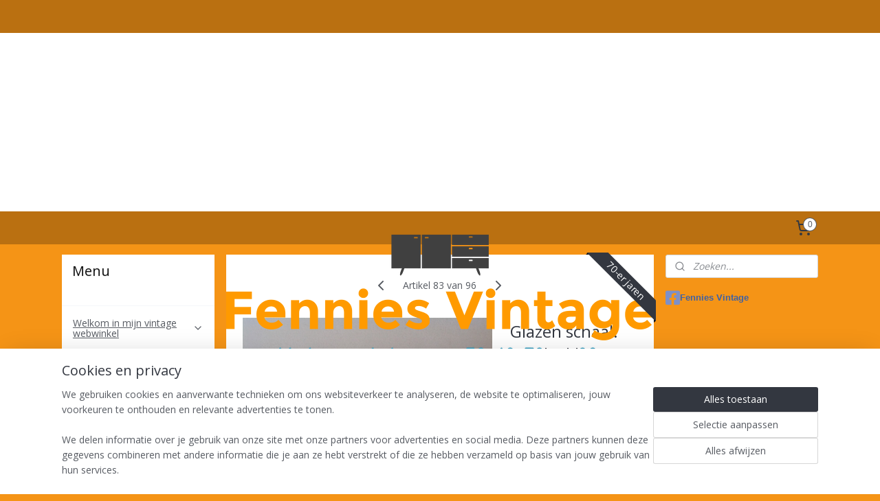

--- FILE ---
content_type: text/html; charset=UTF-8
request_url: https://www.fenniesvintage.nl/a-75329079/glaswerk-glas-dishes/glazen-schaal-smoke-kleurig-70-s/
body_size: 17073
content:
<!DOCTYPE html>
<!--[if lt IE 7]>
<html lang="nl"
      class="no-js lt-ie9 lt-ie8 lt-ie7 secure"> <![endif]-->
<!--[if IE 7]>
<html lang="nl"
      class="no-js lt-ie9 lt-ie8 is-ie7 secure"> <![endif]-->
<!--[if IE 8]>
<html lang="nl"
      class="no-js lt-ie9 is-ie8 secure"> <![endif]-->
<!--[if gt IE 8]><!-->
<html lang="nl" class="no-js secure">
<!--<![endif]-->
<head prefix="og: http://ogp.me/ns#">
    <meta http-equiv="Content-Type" content="text/html; charset=UTF-8"/>

    <title>Glazen schaal. Smoke kleurig. 70’s. | Glaswerk / Glas dishes | Fennies Vintage</title>
    <meta name="robots" content="noarchive"/>
    <meta name="robots" content="index,follow,noodp,noydir"/>
    
    <meta name="viewport" content="width=device-width, initial-scale=1.0"/>
    <meta name="revisit-after" content="1 days"/>
    <meta name="generator" content="Mijnwebwinkel"/>
    <meta name="web_author" content="https://www.mijnwebwinkel.nl/"/>

    <meta name="p:domain_verify" content="df0cd148fdb14747a865751d01c0e518"/>

    <meta property="og:site_name" content="Fennies Vintage"/>

        <meta property="og:title" content="Glazen schaal. Smoke kleurig. 70’s."/>
    <meta property="og:description" content="Schaal. Materiaal: Glas."/>
    <meta property="og:type" content="product"/>
    <meta property="og:image" content="https://cdn.myonlinestore.eu/943bda03-6be1-11e9-a722-44a8421b9960/image/cache/article/ed0354620ac6caba2ceeaae3d4533eb806bcc6e1.jpg"/>
        <meta property="og:image" content="https://cdn.myonlinestore.eu/943bda03-6be1-11e9-a722-44a8421b9960/image/cache/article/b906974220c104d73ecc278aecb019918ba29cbc.jpg"/>
        <meta property="og:image" content="https://cdn.myonlinestore.eu/943bda03-6be1-11e9-a722-44a8421b9960/image/cache/article/ff9a917e4b2693e94671274e9a4d517b4b3b854f.jpg"/>
        <meta property="og:url" content="https://www.fenniesvintage.nl/a-75329079/glaswerk-glas-dishes/glazen-schaal-smoke-kleurig-70-s/"/>

    <link rel="preload" as="style" href="https://static.myonlinestore.eu/assets/../js/fancybox/jquery.fancybox.css?20260130135555"
          onload="this.onload=null;this.rel='stylesheet'">
    <noscript>
        <link rel="stylesheet" href="https://static.myonlinestore.eu/assets/../js/fancybox/jquery.fancybox.css?20260130135555">
    </noscript>

    <link rel="stylesheet" type="text/css" href="https://asset.myonlinestore.eu/8ISouT65zwtnGO7yTtKV2sOnmFwanN3.css"/>

    <link rel="preload" as="style" href="https://static.myonlinestore.eu/assets/../fonts/fontawesome-6.4.2/css/fontawesome.min.css?20260130135555"
          onload="this.onload=null;this.rel='stylesheet'">
    <link rel="preload" as="style" href="https://static.myonlinestore.eu/assets/../fonts/fontawesome-6.4.2/css/solid.min.css?20260130135555"
          onload="this.onload=null;this.rel='stylesheet'">
    <link rel="preload" as="style" href="https://static.myonlinestore.eu/assets/../fonts/fontawesome-6.4.2/css/brands.min.css?20260130135555"
          onload="this.onload=null;this.rel='stylesheet'">
    <link rel="preload" as="style" href="https://static.myonlinestore.eu/assets/../fonts/fontawesome-6.4.2/css/v4-shims.min.css?20260130135555"
          onload="this.onload=null;this.rel='stylesheet'">
    <noscript>
        <link rel="stylesheet" href="https://static.myonlinestore.eu/assets/../fonts/font-awesome-4.1.0/css/font-awesome.4.1.0.min.css?20260130135555">
    </noscript>

    <link rel="preconnect" href="https://static.myonlinestore.eu/" crossorigin />
    <link rel="dns-prefetch" href="https://static.myonlinestore.eu/" />
    <link rel="preconnect" href="https://cdn.myonlinestore.eu" crossorigin />
    <link rel="dns-prefetch" href="https://cdn.myonlinestore.eu" />

    <script type="text/javascript" src="https://static.myonlinestore.eu/assets/../js/modernizr.js?20260130135555"></script>
        
    <link rel="canonical" href="https://www.fenniesvintage.nl/a-75329079/glaswerk-glas-dishes/glazen-schaal-smoke-kleurig-70-s/"/>
                    <link rel="shortcut icon" type="image/x-icon" href="data:image/x-icon;base64,">
        <link rel="icon" type="image/png" href="[data-uri]" />
    <script>
        var _rollbarConfig = {
        accessToken: 'd57a2075769e4401ab611d78421f1c89',
        captureUncaught: false,
        captureUnhandledRejections: false,
        verbose: false,
        payload: {
            environment: 'prod',
            person: {
                id: 382777,
            },
            ignoredMessages: [
                'request aborted',
                'network error',
                'timeout'
            ]
        },
        reportLevel: 'error'
    };
    // Rollbar Snippet
    !function(r){var e={};function o(n){if(e[n])return e[n].exports;var t=e[n]={i:n,l:!1,exports:{}};return r[n].call(t.exports,t,t.exports,o),t.l=!0,t.exports}o.m=r,o.c=e,o.d=function(r,e,n){o.o(r,e)||Object.defineProperty(r,e,{enumerable:!0,get:n})},o.r=function(r){"undefined"!=typeof Symbol&&Symbol.toStringTag&&Object.defineProperty(r,Symbol.toStringTag,{value:"Module"}),Object.defineProperty(r,"__esModule",{value:!0})},o.t=function(r,e){if(1&e&&(r=o(r)),8&e)return r;if(4&e&&"object"==typeof r&&r&&r.__esModule)return r;var n=Object.create(null);if(o.r(n),Object.defineProperty(n,"default",{enumerable:!0,value:r}),2&e&&"string"!=typeof r)for(var t in r)o.d(n,t,function(e){return r[e]}.bind(null,t));return n},o.n=function(r){var e=r&&r.__esModule?function(){return r.default}:function(){return r};return o.d(e,"a",e),e},o.o=function(r,e){return Object.prototype.hasOwnProperty.call(r,e)},o.p="",o(o.s=0)}([function(r,e,o){var n=o(1),t=o(4);_rollbarConfig=_rollbarConfig||{},_rollbarConfig.rollbarJsUrl=_rollbarConfig.rollbarJsUrl||"https://cdnjs.cloudflare.com/ajax/libs/rollbar.js/2.14.4/rollbar.min.js",_rollbarConfig.async=void 0===_rollbarConfig.async||_rollbarConfig.async;var a=n.setupShim(window,_rollbarConfig),l=t(_rollbarConfig);window.rollbar=n.Rollbar,a.loadFull(window,document,!_rollbarConfig.async,_rollbarConfig,l)},function(r,e,o){var n=o(2);function t(r){return function(){try{return r.apply(this,arguments)}catch(r){try{console.error("[Rollbar]: Internal error",r)}catch(r){}}}}var a=0;function l(r,e){this.options=r,this._rollbarOldOnError=null;var o=a++;this.shimId=function(){return o},"undefined"!=typeof window&&window._rollbarShims&&(window._rollbarShims[o]={handler:e,messages:[]})}var i=o(3),s=function(r,e){return new l(r,e)},d=function(r){return new i(s,r)};function c(r){return t(function(){var e=Array.prototype.slice.call(arguments,0),o={shim:this,method:r,args:e,ts:new Date};window._rollbarShims[this.shimId()].messages.push(o)})}l.prototype.loadFull=function(r,e,o,n,a){var l=!1,i=e.createElement("script"),s=e.getElementsByTagName("script")[0],d=s.parentNode;i.crossOrigin="",i.src=n.rollbarJsUrl,o||(i.async=!0),i.onload=i.onreadystatechange=t(function(){if(!(l||this.readyState&&"loaded"!==this.readyState&&"complete"!==this.readyState)){i.onload=i.onreadystatechange=null;try{d.removeChild(i)}catch(r){}l=!0,function(){var e;if(void 0===r._rollbarDidLoad){e=new Error("rollbar.js did not load");for(var o,n,t,l,i=0;o=r._rollbarShims[i++];)for(o=o.messages||[];n=o.shift();)for(t=n.args||[],i=0;i<t.length;++i)if("function"==typeof(l=t[i])){l(e);break}}"function"==typeof a&&a(e)}()}}),d.insertBefore(i,s)},l.prototype.wrap=function(r,e,o){try{var n;if(n="function"==typeof e?e:function(){return e||{}},"function"!=typeof r)return r;if(r._isWrap)return r;if(!r._rollbar_wrapped&&(r._rollbar_wrapped=function(){o&&"function"==typeof o&&o.apply(this,arguments);try{return r.apply(this,arguments)}catch(o){var e=o;throw e&&("string"==typeof e&&(e=new String(e)),e._rollbarContext=n()||{},e._rollbarContext._wrappedSource=r.toString(),window._rollbarWrappedError=e),e}},r._rollbar_wrapped._isWrap=!0,r.hasOwnProperty))for(var t in r)r.hasOwnProperty(t)&&(r._rollbar_wrapped[t]=r[t]);return r._rollbar_wrapped}catch(e){return r}};for(var p="log,debug,info,warn,warning,error,critical,global,configure,handleUncaughtException,handleAnonymousErrors,handleUnhandledRejection,captureEvent,captureDomContentLoaded,captureLoad".split(","),u=0;u<p.length;++u)l.prototype[p[u]]=c(p[u]);r.exports={setupShim:function(r,e){if(r){var o=e.globalAlias||"Rollbar";if("object"==typeof r[o])return r[o];r._rollbarShims={},r._rollbarWrappedError=null;var a=new d(e);return t(function(){e.captureUncaught&&(a._rollbarOldOnError=r.onerror,n.captureUncaughtExceptions(r,a,!0),e.wrapGlobalEventHandlers&&n.wrapGlobals(r,a,!0)),e.captureUnhandledRejections&&n.captureUnhandledRejections(r,a,!0);var t=e.autoInstrument;return!1!==e.enabled&&(void 0===t||!0===t||"object"==typeof t&&t.network)&&r.addEventListener&&(r.addEventListener("load",a.captureLoad.bind(a)),r.addEventListener("DOMContentLoaded",a.captureDomContentLoaded.bind(a))),r[o]=a,a})()}},Rollbar:d}},function(r,e){function o(r,e,o){if(e.hasOwnProperty&&e.hasOwnProperty("addEventListener")){for(var n=e.addEventListener;n._rollbarOldAdd&&n.belongsToShim;)n=n._rollbarOldAdd;var t=function(e,o,t){n.call(this,e,r.wrap(o),t)};t._rollbarOldAdd=n,t.belongsToShim=o,e.addEventListener=t;for(var a=e.removeEventListener;a._rollbarOldRemove&&a.belongsToShim;)a=a._rollbarOldRemove;var l=function(r,e,o){a.call(this,r,e&&e._rollbar_wrapped||e,o)};l._rollbarOldRemove=a,l.belongsToShim=o,e.removeEventListener=l}}r.exports={captureUncaughtExceptions:function(r,e,o){if(r){var n;if("function"==typeof e._rollbarOldOnError)n=e._rollbarOldOnError;else if(r.onerror){for(n=r.onerror;n._rollbarOldOnError;)n=n._rollbarOldOnError;e._rollbarOldOnError=n}e.handleAnonymousErrors();var t=function(){var o=Array.prototype.slice.call(arguments,0);!function(r,e,o,n){r._rollbarWrappedError&&(n[4]||(n[4]=r._rollbarWrappedError),n[5]||(n[5]=r._rollbarWrappedError._rollbarContext),r._rollbarWrappedError=null);var t=e.handleUncaughtException.apply(e,n);o&&o.apply(r,n),"anonymous"===t&&(e.anonymousErrorsPending+=1)}(r,e,n,o)};o&&(t._rollbarOldOnError=n),r.onerror=t}},captureUnhandledRejections:function(r,e,o){if(r){"function"==typeof r._rollbarURH&&r._rollbarURH.belongsToShim&&r.removeEventListener("unhandledrejection",r._rollbarURH);var n=function(r){var o,n,t;try{o=r.reason}catch(r){o=void 0}try{n=r.promise}catch(r){n="[unhandledrejection] error getting `promise` from event"}try{t=r.detail,!o&&t&&(o=t.reason,n=t.promise)}catch(r){}o||(o="[unhandledrejection] error getting `reason` from event"),e&&e.handleUnhandledRejection&&e.handleUnhandledRejection(o,n)};n.belongsToShim=o,r._rollbarURH=n,r.addEventListener("unhandledrejection",n)}},wrapGlobals:function(r,e,n){if(r){var t,a,l="EventTarget,Window,Node,ApplicationCache,AudioTrackList,ChannelMergerNode,CryptoOperation,EventSource,FileReader,HTMLUnknownElement,IDBDatabase,IDBRequest,IDBTransaction,KeyOperation,MediaController,MessagePort,ModalWindow,Notification,SVGElementInstance,Screen,TextTrack,TextTrackCue,TextTrackList,WebSocket,WebSocketWorker,Worker,XMLHttpRequest,XMLHttpRequestEventTarget,XMLHttpRequestUpload".split(",");for(t=0;t<l.length;++t)r[a=l[t]]&&r[a].prototype&&o(e,r[a].prototype,n)}}}},function(r,e){function o(r,e){this.impl=r(e,this),this.options=e,function(r){for(var e=function(r){return function(){var e=Array.prototype.slice.call(arguments,0);if(this.impl[r])return this.impl[r].apply(this.impl,e)}},o="log,debug,info,warn,warning,error,critical,global,configure,handleUncaughtException,handleAnonymousErrors,handleUnhandledRejection,_createItem,wrap,loadFull,shimId,captureEvent,captureDomContentLoaded,captureLoad".split(","),n=0;n<o.length;n++)r[o[n]]=e(o[n])}(o.prototype)}o.prototype._swapAndProcessMessages=function(r,e){var o,n,t;for(this.impl=r(this.options);o=e.shift();)n=o.method,t=o.args,this[n]&&"function"==typeof this[n]&&("captureDomContentLoaded"===n||"captureLoad"===n?this[n].apply(this,[t[0],o.ts]):this[n].apply(this,t));return this},r.exports=o},function(r,e){r.exports=function(r){return function(e){if(!e&&!window._rollbarInitialized){for(var o,n,t=(r=r||{}).globalAlias||"Rollbar",a=window.rollbar,l=function(r){return new a(r)},i=0;o=window._rollbarShims[i++];)n||(n=o.handler),o.handler._swapAndProcessMessages(l,o.messages);window[t]=n,window._rollbarInitialized=!0}}}}]);
    // End Rollbar Snippet
    </script>
    <script defer type="text/javascript" src="https://static.myonlinestore.eu/assets/../js/jquery.min.js?20260130135555"></script><script defer type="text/javascript" src="https://static.myonlinestore.eu/assets/../js/mww/shop.js?20260130135555"></script><script defer type="text/javascript" src="https://static.myonlinestore.eu/assets/../js/mww/shop/category.js?20260130135555"></script><script defer type="text/javascript" src="https://static.myonlinestore.eu/assets/../js/fancybox/jquery.fancybox.pack.js?20260130135555"></script><script defer type="text/javascript" src="https://static.myonlinestore.eu/assets/../js/fancybox/jquery.fancybox-thumbs.js?20260130135555"></script><script defer type="text/javascript" src="https://static.myonlinestore.eu/assets/../js/mww/image.js?20260130135555"></script><script defer type="text/javascript" src="https://static.myonlinestore.eu/assets/../js/mww/shop/article.js?20260130135555"></script><script defer type="text/javascript" src="https://static.myonlinestore.eu/assets/../js/mww/product/product.js?20260130135555"></script><script defer type="text/javascript" src="https://static.myonlinestore.eu/assets/../js/mww/product/product.configurator.js?20260130135555"></script><script defer type="text/javascript"
                src="https://static.myonlinestore.eu/assets/../js/mww/product/product.configurator.validator.js?20260130135555"></script><script defer type="text/javascript" src="https://static.myonlinestore.eu/assets/../js/mww/product/product.main.js?20260130135555"></script><script defer type="text/javascript" src="https://static.myonlinestore.eu/assets/../js/mww/navigation.js?20260130135555"></script><script defer type="text/javascript" src="https://static.myonlinestore.eu/assets/../js/delay.js?20260130135555"></script><script defer type="text/javascript" src="https://static.myonlinestore.eu/assets/../js/mww/ajax.js?20260130135555"></script><script defer type="text/javascript" src="https://assets.pinterest.com/js/pinit.js"></script><script defer type="text/javascript" src="https://static.myonlinestore.eu/assets/../js/foundation/foundation.min.js?20260130135555"></script><script defer type="text/javascript" src="https://static.myonlinestore.eu/assets/../js/foundation/foundation/foundation.topbar.js?20260130135555"></script><script defer type="text/javascript" src="https://static.myonlinestore.eu/assets/../js/foundation/foundation/foundation.tooltip.js?20260130135555"></script><script defer type="text/javascript" src="https://static.myonlinestore.eu/assets/../js/mww/deferred.js?20260130135555"></script>
        <script src="https://static.myonlinestore.eu/assets/webpack/bootstrapper.ce10832e.js"></script>
    
    <script src="https://static.myonlinestore.eu/assets/webpack/vendor.85ea91e8.js" defer></script><script src="https://static.myonlinestore.eu/assets/webpack/main.c5872b2c.js" defer></script>
    
    <script src="https://static.myonlinestore.eu/assets/webpack/webcomponents.377dc92a.js" defer></script>
    
    <script src="https://static.myonlinestore.eu/assets/webpack/render.8395a26c.js" defer></script>

    <script>
        window.bootstrapper.add(new Strap('marketingScripts', []));
    </script>
        <script>
  window.dataLayer = window.dataLayer || [];

  function gtag() {
    dataLayer.push(arguments);
  }

    gtag(
    "consent",
    "default",
    {
      "ad_storage": "denied",
      "ad_user_data": "denied",
      "ad_personalization": "denied",
      "analytics_storage": "denied",
      "security_storage": "granted",
      "personalization_storage": "denied",
      "functionality_storage": "denied",
    }
  );

  gtag("js", new Date());
  gtag("config", 'G-HSRC51ENF9', { "groups": "myonlinestore" });</script>
<script async src="https://www.googletagmanager.com/gtag/js?id=G-HSRC51ENF9"></script>
        <script>
        
    </script>
        
<script>
    var marketingStrapId = 'marketingScripts'
    var marketingScripts = window.bootstrapper.use(marketingStrapId);

    if (marketingScripts === null) {
        marketingScripts = [];
    }

        marketingScripts.push({
        inline: `!function (f, b, e, v, n, t, s) {
        if (f.fbq) return;
        n = f.fbq = function () {
            n.callMethod ?
                n.callMethod.apply(n, arguments) : n.queue.push(arguments)
        };
        if (!f._fbq) f._fbq = n;
        n.push = n;
        n.loaded = !0;
        n.version = '2.0';
        n.agent = 'plmyonlinestore';
        n.queue = [];
        t = b.createElement(e);
        t.async = !0;
    t.src = v;
    s = b.getElementsByTagName(e)[0];
    s.parentNode.insertBefore(t, s)
    }(window, document, 'script', 'https://connect.facebook.net/en_US/fbevents.js');

    fbq('init', '1651786671708640');
    fbq('track', 'PageView');
    `,
    });
    
    window.bootstrapper.update(new Strap(marketingStrapId, marketingScripts));
</script>
    <noscript>
        <style>ul.products li {
                opacity: 1 !important;
            }</style>
    </noscript>

            <script>
                (function (w, d, s, l, i) {
            w[l] = w[l] || [];
            w[l].push({
                'gtm.start':
                    new Date().getTime(), event: 'gtm.js'
            });
            var f = d.getElementsByTagName(s)[0],
                j = d.createElement(s), dl = l != 'dataLayer' ? '&l=' + l : '';
            j.async = true;
            j.src =
                'https://www.googletagmanager.com/gtm.js?id=' + i + dl;
            f.parentNode.insertBefore(j, f);
        })(window, document, 'script', 'dataLayer', 'GTM-MSQ3L6L');
            </script>

</head>
<body    class="lang-nl_NL layout-width-1100 threeColumn">

    <noscript>
                    <iframe src="https://www.googletagmanager.com/ns.html?id=GTM-MSQ3L6L" height="0" width="0"
                    style="display:none;visibility:hidden"></iframe>
            </noscript>


<header>
    <a tabindex="0" id="skip-link" class="button screen-reader-text" href="#content">Spring naar de hoofdtekst</a>
</header>


<div id="react_element__filter"></div>

<div class="site-container">
    <div class="inner-wrap">
        
        
        <div class="bg-container custom-css-container"             data-active-language="nl"
            data-current-date="01-02-2026"
            data-category-id="unknown"
            data-article-id="58269801"
            data-article-category-id="3311334"
            data-article-name="Glazen schaal. Smoke kleurig. 70’s."
        >
            <noscript class="no-js-message">
                <div class="inner">
                    Javascript is uitgeschakeld.


Zonder Javascript is het niet mogelijk bestellingen te plaatsen in deze webwinkel en zijn een aantal functionaliteiten niet beschikbaar.
                </div>
            </noscript>

            <div id="header">
                <div id="react_root"><!-- --></div>
                <div
                    class="header-bar-top">
                                                
<div class="row header-bar-inner" data-bar-position="top" data-options="sticky_on: [medium, large]; is_hover: true; scrolltop: true;" data-topbar>
    <section class="top-bar-section">
            </section>
</div>

                                    </div>

                

        
                
            

<sf-header-image
    class="web-component"
    header-element-height="260px"
    align="center"
    store-name="Fennies Vintage"
    store-url="https://www.fenniesvintage.nl/"
    background-image-url=""
    mobile-background-image-url=""
    logo-custom-width=""
    logo-custom-height=""
    page-column-width="1100"
    style="
        height: 260px;

        --background-color: #FFF;
        --background-height: 260px;
        --background-aspect-ratio: 1;
        --scaling-background-aspect-ratio: 2.75;
        --mobile-background-height: 0px;
        --mobile-background-aspect-ratio: 1;
        --color: #333740;
        --logo-custom-width: auto;
        --logo-custom-height: auto;
        --logo-aspect-ratio: 2.6538461538462
        ">
            <a href="https://www.fenniesvintage.nl/" slot="logo" style="max-height: 100%;">
            <img
                src="https://cdn.myonlinestore.eu/943bda03-6be1-11e9-a722-44a8421b9960/logo_large.png?t=1769871131"
                alt="Fennies Vintage"
                style="
                    width: 690px;
                    height: 100%;
                    display: block;
                    max-height: 400px;
                    "
            />
        </a>
    </sf-header-image>
                <div class="header-bar-bottom">
                                                
<div class="row header-bar-inner" data-bar-position="header" data-options="sticky_on: [medium, large]; is_hover: true; scrolltop: true;" data-topbar>
    <section class="top-bar-section">
                                    <div class="module-container cart align-right">
                    
<div class="header-cart module moduleCartCompact" data-ajax-cart-replace="true" data-productcount="0">
            <a href="/cart/?category_id=3311334" class="foldout-cart">
                <div   
    aria-hidden role="img"
    class="icon icon--sf-shopping-cart
        "
            title="Winkelwagen"
    >
    <svg><use xlink:href="#sf-shopping-cart"></use></svg>
    </div>
            <span class="count">0</span>
        </a>
        <div class="hidden-cart-details">
            <div class="invisible-hover-area">
                <div data-mobile-cart-replace="true" class="cart-details">
                                            <div class="cart-summary">
                            Geen artikelen in winkelwagen.
                        </div>
                                    </div>

                            </div>
        </div>
    </div>

                </div>
                        </section>
</div>

                                    </div>
            </div>

            
            
            <div id="content" class="columncount-3">
                <div class="row">
                                            <div class="columns columns-14 foldout-nav">
                            <a class="mobile-nav-toggle" href="#" data-react-trigger="mobile-navigation-toggle">
    <i></i> Menu</a>   
                        </div>
                                                                                            <div class="columns large-8 medium-14 large-push-3" id="centercolumn">
    
    
                                    <script>
        window.bootstrapper.add(new Strap('product', {
            id: '58269801',
            name: 'Glazen schaal. Smoke kleurig. 70’s.',
            value: '7.500000',
            currency: 'EUR'
        }));

        var marketingStrapId = 'marketingScripts'
        var marketingScripts = window.bootstrapper.use(marketingStrapId);

        if (marketingScripts === null) {
            marketingScripts = [];
        }

        marketingScripts.push({
            inline: `if (typeof window.fbq === 'function') {
                window.fbq('track', 'ViewContent', {
                    content_name: "Glazen schaal. Smoke kleurig. 70’s.",
                    content_ids: ["58269801"],
                    content_type: "product"
                });
            }`,
        });

        window.bootstrapper.update(new Strap(marketingStrapId, marketingScripts));
    </script>
    <div id="react_element__product-events"><!-- --></div>

    <script type="application/ld+json">
        {"@context":"https:\/\/schema.org","@graph":[{"@type":"Product","sku":"900-312","name":"Glazen schaal. Smoke kleurig. 70\u2019s.","description":"Schaal.Materiaal: Glas.Kleur: Smoke.Taps toelopend.70-er jaren.Doorsnee: 19 cm.Hoog: 7 cm.In goede gebruikte staat. \u0026nbsp;","offers":{"@type":"Offer","availability":"https:\/\/schema.org\/InStock","url":"https:\/\/www.fenniesvintage.nl\/a-75329079\/glaswerk-glas-dishes\/glazen-schaal-smoke-kleurig-70-s\/","priceSpecification":{"@type":"PriceSpecification","priceCurrency":"EUR","price":"7.50","valueAddedTaxIncluded":true},"@id":"https:\/\/www.fenniesvintage.nl\/#\/schema\/Offer\/0b2210ad-23f0-4826-af85-e9a38efa7e8f"},"image":{"@type":"ImageObject","url":"https:\/\/cdn.myonlinestore.eu\/943bda03-6be1-11e9-a722-44a8421b9960\/image\/cache\/article\/ed0354620ac6caba2ceeaae3d4533eb806bcc6e1.jpg","contentUrl":"https:\/\/cdn.myonlinestore.eu\/943bda03-6be1-11e9-a722-44a8421b9960\/image\/cache\/article\/ed0354620ac6caba2ceeaae3d4533eb806bcc6e1.jpg","@id":"https:\/\/cdn.myonlinestore.eu\/943bda03-6be1-11e9-a722-44a8421b9960\/image\/cache\/article\/ed0354620ac6caba2ceeaae3d4533eb806bcc6e1.jpg"},"@id":"https:\/\/www.fenniesvintage.nl\/#\/schema\/Product\/0b2210ad-23f0-4826-af85-e9a38efa7e8f"}]}
    </script>
    <div class="article product-page pro" id="article-container">
            <span class="badge-container">
                    <a title="Glazen schaal. Smoke kleurig. 70’s." class="badge small reduce-fontsize">
                <p>70-er jaren</p>
            </a>
            </span>
        
<div class="prev_next-button">
                            <a href="/a-80460530/glaswerk-glas-dishes/borden-duralex/" title="Vorige artikel &#xA;(Borden. Duralex.)" class="prev_next_article" accesskey="p"><div   
    aria-hidden role="img"
    class="icon icon--sf-chevron-left
        "
            title="{{ language.getText(&#039;previous_article&#039;) }} &amp;#xA;({{ buttons.left.title|raw }})"
    ><svg><use xlink:href="#sf-chevron-left"></use></svg></div></a>        <span>Artikel 83 van 96</span>
            <a href="/a-73890225/glaswerk-glas-dishes/gebaksset-mooi-rookglas/" title="Volgende artikel &#xA;(Gebaksset. Mooi rookglas.)" class="prev_next_article" accesskey="n"><div   
    aria-hidden role="img"
    class="icon icon--sf-chevron-right
        "
            title="{{ language.getText(&#039;next_article&#039;) }} &amp;#xA;({{ buttons.right.title|raw }})"
    ><svg><use xlink:href="#sf-chevron-right"></use></svg></div></a>    
    </div>

        <div class="details without-related">

                <div class="column-images">
    
                <div class="images">
                                    <div class="large">
                        

<a href="https://cdn.myonlinestore.eu/943bda03-6be1-11e9-a722-44a8421b9960/image/cache/full/ed0354620ac6caba2ceeaae3d4533eb806bcc6e1.jpg?20260130135555"
    class="fancybox"
    data-fancybox-type="image"
    data-thumbnail="https://cdn.myonlinestore.eu/943bda03-6be1-11e9-a722-44a8421b9960/image/cache/full/ed0354620ac6caba2ceeaae3d4533eb806bcc6e1.jpg?20260130135555"
    rel="fancybox-thumb" title="Glazen schaal. Smoke kleurig. 70’s."
    id="afbeelding1"
    >
                        <img src="https://cdn.myonlinestore.eu/943bda03-6be1-11e9-a722-44a8421b9960/image/cache/full/ed0354620ac6caba2ceeaae3d4533eb806bcc6e1.jpg?20260130135555" alt="Glazen&#x20;schaal.&#x20;Smoke&#x20;kleurig.&#x20;70&#x2019;s." />
            </a>
                    </div>
                            </div>
                        <ul class="thumbs">
                                                    <li>
                                                

<a href="https://cdn.myonlinestore.eu/943bda03-6be1-11e9-a722-44a8421b9960/image/cache/full/b906974220c104d73ecc278aecb019918ba29cbc.jpg?20260130135555"
    class="fancybox"
    data-fancybox-type="image"
    data-thumbnail="https://cdn.myonlinestore.eu/943bda03-6be1-11e9-a722-44a8421b9960/image/cache/article/b906974220c104d73ecc278aecb019918ba29cbc.jpg?20260130135555"
    rel="fancybox-thumb" title="Glazen schaal. Smoke kleurig. 70’s."
    id="afbeelding2"
    >
                        <img src="https://cdn.myonlinestore.eu/943bda03-6be1-11e9-a722-44a8421b9960/image/cache/article/b906974220c104d73ecc278aecb019918ba29cbc.jpg?20260130135555" alt="Glazen&#x20;schaal.&#x20;Smoke&#x20;kleurig.&#x20;70&#x2019;s." />
            </a>
                    </li>
                                    <li>
                                                

<a href="https://cdn.myonlinestore.eu/943bda03-6be1-11e9-a722-44a8421b9960/image/cache/full/ff9a917e4b2693e94671274e9a4d517b4b3b854f.jpg?20260130135555"
    class="fancybox"
    data-fancybox-type="image"
    data-thumbnail="https://cdn.myonlinestore.eu/943bda03-6be1-11e9-a722-44a8421b9960/image/cache/article/ff9a917e4b2693e94671274e9a4d517b4b3b854f.jpg?20260130135555"
    rel="fancybox-thumb" title="Glazen schaal. Smoke kleurig. 70’s."
    id="afbeelding3"
    >
                        <img src="https://cdn.myonlinestore.eu/943bda03-6be1-11e9-a722-44a8421b9960/image/cache/article/ff9a917e4b2693e94671274e9a4d517b4b3b854f.jpg?20260130135555" alt="Glazen&#x20;schaal.&#x20;Smoke&#x20;kleurig.&#x20;70&#x2019;s." />
            </a>
                    </li>
                
                                            </ul>
        </div>

            <div class="column-details">
                    <h1 class="product-title">
        Glazen schaal. Smoke kleurig. 70’s.    </h1>
                    <span class="sku-container">
                    <small class="article_sku">Artikelnummer: <span class="sku">900-312</span></small>
            </span>
                                                    
<div class="js-enable-after-load disabled">
    <div class="article-options" data-article-element="options">
        <div class="row">
            <div class="large-14 columns price-container">
                

    
    <span class="pricetag">
                    <span class="regular">
                    € 7,<sup>50</sup>

            </span>
            </span>

                                                    <small>
                        (inclusief                        btw)
                    </small>
                                            </div>
        </div>

                            
            <form accept-charset="UTF-8" name="add_to_cart"
          method="post" action="" class="legacy" data-optionlist-url="https://www.fenniesvintage.nl/article/select-articlelist-option/" id="addToCartForm">
            <div class="form-group        ">
    <div class="control-group">
            <div class="control-container   no-errors    ">
                                            </div>
                                </div>
</div>
    
            <input type="hidden"
            id="add_to_cart_category_article_id" name="add_to_cart[category_article_id]" class="form-control"
            value="75329079"                                         data-validator-range="0-0"
                />
        <input type="hidden"
            id="add_to_cart__token" name="add_to_cart[_token]" class="form-control"
            value="124fb4805c37357da7.EWjpmtyqtM5gF0scYvRvZrFBVlhqR1UO-mG00FEJIt4.WQGwy5vg-IoMbxhdDbYHDtYUOhs7BBxmnzXRnTZsYec8JID7ic3ilxpOcw"                                         data-validator-range="0-0"
                />
        
            <div class="stockinfo">
                                                                                Voorraad
                        1
                                                    stuk
                                            
                                        
                                                                    </div>
                                            <div class="form-group">
    <div class="control-group">
                    </div>
    </div>

                                <button type="submit" data-testid="add-to-cart-button-enabled" name="add" class="btn buy-button" onclick="if (window.addToCart) window.addToCart({ value: '7.500000', currency: 'EUR' });">Voeg toe aan winkelwagen</button>
                        </form>
        
        
    </div>
</div>
                                <div class="save-button-detail" id="react_element__saveforlater-detail-button" data-product-id="0b2210ad-23f0-4826-af85-e9a38efa7e8f" data-product-name="Glazen schaal. Smoke kleurig. 70’s." data-analytics-id="58269801" data-value="7.500000" data-currency="EUR"></div>

                <div class="description">
                                <ul class="product-tabs" style="display: none">
            <li class="active">
                <a href="#" data-tab-id="description">Beschrijving</a>
            </li>
                            <li>
                    <a href="#" data-tab-id="specs">Specificaties</a>
                </li>
                    </ul>
                        <div class="product-tab" data-tab-content="description">
                        <div class="rte_content fullwidth">
                                                            <p><span style="color:#000000"><strong>Schaal.</strong></span></p><p><span style="color:#000000">Materiaal: Glas.</span></p><p><span style="color:#000000">Kleur: Smoke.</span></p><p><span style="color:#000000">Taps toelopend.</span></p><p><span style="color:#000000">70-er jaren.</span></p><p><span style="color:#000000">Doorsnee: 19 cm.</span></p><p><span style="color:#000000">Hoog: 7 cm.</span></p><p><span style="color:#000000">In goede gebruikte staat. &nbsp;</span></p>
                                                    </div>
                    </div>
                                            <div class="product-tab" data-tab-content="specs">
                            <div class="article-specs" style="display: none">
                                <div class="inner">
                                        <table class="article-specs" data-article-element="specs">
            </table>
                                </div>
                            </div>
                        </div>
                                            <a href="/c-3311334/glaswerk-glas-dishes/" onclick="if(window.gotoCategoryFromHistory) {window.gotoCategoryFromHistory(this.href); void(0)}" class="btn tiny">
        Overzicht
   </a>

                </div>
            </div>

                            
                    </div>

            </div>

            
    </div>
<div class="columns large-3 large-pull-8 medium-7" id="leftcolumn">
            <div class="pane paneColumn paneColumnLeft">
            <div class="block navigation side-menu">
    <h3>Menu</h3>
    <ul>    



    
<li class="divider">
            <hr>
    </li>
    

    


<li class="has-dropdown">
            <a href="https://www.fenniesvintage.nl/" class="">
            Welkom in mijn vintage webwinkel
                                                <div aria-hidden role="img" class="icon"><svg><use xlink:href="#sf-chevron-down"></use></svg></div>
                                    </a>

                                    <ul class="dropdown">
                        




<li class="">
            <a href="https://www.fenniesvintage.nl/c-5843618/how-to-order-from-abroud-the-netherlands/" class="no_underline">
            How to order from abroud the Netherlands.
                    </a>

                                </li>
    

    


<li class="has-dropdown">
            <a href="https://www.fenniesvintage.nl/c-6890531/nieuw-binnengekomen-new-in-webshop/" class="no_underline">
            Nieuw binnengekomen  / New in webshop
                                                <div aria-hidden role="img" class="icon sub-item"><svg><use xlink:href="#sf-chevron-right"></use></svg></div>
                                    </a>

                                    <ul class="dropdown">
                        



    
<li class="divider">
            <hr>
    </li>
                </ul>
                        </li>
                </ul>
                        </li>
    

    


<li class="has-dropdown">
            <a href="https://www.fenniesvintage.nl/c-3304996/verlichting-lights/" class="">
            Verlichting / Lights
                                                <div aria-hidden role="img" class="icon"><svg><use xlink:href="#sf-chevron-down"></use></svg></div>
                                    </a>

                                    <ul class="dropdown">
                        




<li class="">
            <a href="https://www.fenniesvintage.nl/c-3304998/bedlampjes-leeslampjes/" class="">
            Bedlampjes  /  leeslampjes.
                    </a>

                                </li>
    




<li class="">
            <a href="https://www.fenniesvintage.nl/c-3304999/hanglampen-plafondlampen/" class="">
            Hanglampen / plafondlampen
                    </a>

                                </li>
    




<li class="">
            <a href="https://www.fenniesvintage.nl/c-3305001/tafel-bureaulampen/" class="">
            Tafel- / bureaulampen
                    </a>

                                </li>
    




<li class="">
            <a href="https://www.fenniesvintage.nl/c-3305005/wandlampen/" class="">
            Wandlampen
                    </a>

                                </li>
                </ul>
                        </li>
    




<li class="">
            <a href="https://www.fenniesvintage.nl/c-3305053/meubelen-furniture/" class="">
            Meubelen / Furniture
                    </a>

                                </li>
    

    


<li class="has-dropdown">
            <a href="https://www.fenniesvintage.nl/c-3305087/blikken-voorraad-reclame-blikken-tins/" class="">
            Blikken (voorraad -/reclame blikken) / Tins 
                                                <div aria-hidden role="img" class="icon"><svg><use xlink:href="#sf-chevron-down"></use></svg></div>
                                    </a>

                                    <ul class="dropdown">
                        




<li class="">
            <a href="https://www.fenniesvintage.nl/c-3305088/brabantia/" class="">
            Brabantia
                    </a>

                                </li>
    




<li class="">
            <a href="https://www.fenniesvintage.nl/c-3305090/tomado/" class="">
            Tomado
                    </a>

                                </li>
    




<li class="">
            <a href="https://www.fenniesvintage.nl/c-3305096/blikken-diversen/" class="">
            Blikken diversen
                    </a>

                                </li>
                </ul>
                        </li>
    

    


<li class="has-dropdown">
            <a href="https://www.fenniesvintage.nl/c-3305103/serviesgoed-dishes/" class="">
            Serviesgoed / Dishes
                                                <div aria-hidden role="img" class="icon"><svg><use xlink:href="#sf-chevron-down"></use></svg></div>
                                    </a>

                                    <ul class="dropdown">
                        

    


<li class="has-dropdown">
            <a href="https://www.fenniesvintage.nl/c-3305351/arcopal/" class="">
            Arcopal
                                                <div aria-hidden role="img" class="icon sub-item"><svg><use xlink:href="#sf-chevron-right"></use></svg></div>
                                    </a>

                                    <ul class="dropdown">
                        




<li class="">
            <a href="https://www.fenniesvintage.nl/c-3305358/lotus/" class="">
            Lotus
                    </a>

                                </li>
    




<li class="">
            <a href="https://www.fenniesvintage.nl/c-3305359/fruits-de-france/" class="">
            Fruits de France
                    </a>

                                </li>
    




<li class="">
            <a href="https://www.fenniesvintage.nl/c-3308129/rode-rozen-en-gipskruid/" class="">
            Rode rozen en gipskruid
                    </a>

                                </li>
    




<li class="">
            <a href="https://www.fenniesvintage.nl/c-3308132/groenten-dessin/" class="">
            Groenten dessin
                    </a>

                                </li>
    




<li class="">
            <a href="https://www.fenniesvintage.nl/c-3308133/arcopal-diversen/" class="">
            Arcopal diversen
                    </a>

                                </li>
    




<li class="">
            <a href="https://www.fenniesvintage.nl/c-3450390/kleuren/" class="">
            Kleuren.
                    </a>

                                </li>
    




<li class="">
            <a href="https://www.fenniesvintage.nl/c-3521280/veldboeket-wilde-bloemen/" class="">
            Veldboeket / wilde bloemen
                    </a>

                                </li>
                </ul>
                        </li>
    




<li class="">
            <a href="https://www.fenniesvintage.nl/c-3305353/jena-glas/" class="">
            Jena glas
                    </a>

                                </li>
    




<li class="">
            <a href="https://www.fenniesvintage.nl/c-3305355/opaal-melk-glas-diversen/" class="">
            Opaal(melk)glas diversen
                    </a>

                                </li>
    




<li class="">
            <a href="https://www.fenniesvintage.nl/c-3316864/keramiek-porseleinen-serviesgoed/" class="">
            Keramiek / porseleinen serviesgoed
                    </a>

                                </li>
    




<li class="">
            <a href="https://www.fenniesvintage.nl/c-3357024/jaj-made-in-england/" class="">
            JAJ Made in England
                    </a>

                                </li>
                </ul>
                        </li>
    

    


<li class="has-dropdown">
            <a href="https://www.fenniesvintage.nl/c-3305110/woonaccessoires-decoratie-decorations-living-accessoires/" class="">
            Woonaccessoires / decoratie / Decorations / Living accessoires
                                                <div aria-hidden role="img" class="icon"><svg><use xlink:href="#sf-chevron-down"></use></svg></div>
                                    </a>

                                    <ul class="dropdown">
                        




<li class="">
            <a href="https://www.fenniesvintage.nl/c-3664301/speelgoed/" class="">
            Speelgoed
                    </a>

                                </li>
    




<li class="">
            <a href="https://www.fenniesvintage.nl/c-3664341/decoratief/" class="">
            Decoratief
                    </a>

                                </li>
    




<li class="">
            <a href="https://www.fenniesvintage.nl/c-3664342/vazen-en-bloempotten/" class="">
            Vazen en bloempotten
                    </a>

                                </li>
    




<li class="">
            <a href="https://www.fenniesvintage.nl/c-6926612/automoblia/" class="no_underline">
            Automoblia
                    </a>

                                </li>
    




<li class="">
            <a href="https://www.fenniesvintage.nl/c-7324787/kinderboeken/" class="no_underline">
            Kinderboeken
                    </a>

                                </li>
                </ul>
                        </li>
    




<li class="">
            <a href="https://www.fenniesvintage.nl/c-3308191/emaille-enamel/" class="">
            Emaille / Enamel
                    </a>

                                </li>
    


    

<li class="active">
            <a href="https://www.fenniesvintage.nl/c-3311334/glaswerk-glas-dishes/" class="">
            Glaswerk / Glas dishes
                    </a>

                                </li>
    

    


<li class="has-dropdown">
            <a href="https://www.fenniesvintage.nl/c-3311453/huishoudelijk-household-kitchen/" class="">
            Huishoudelijk / Household kitchen
                                                <div aria-hidden role="img" class="icon"><svg><use xlink:href="#sf-chevron-down"></use></svg></div>
                                    </a>

                                    <ul class="dropdown">
                        




<li class="">
            <a href="https://www.fenniesvintage.nl/c-6882938/tupperware/" class="no_underline">
            Tupperware
                    </a>

                                </li>
    




<li class="">
            <a href="https://www.fenniesvintage.nl/c-6882941/emsa/" class="no_underline">
            Emsa
                    </a>

                                </li>
    




<li class="">
            <a href="https://www.fenniesvintage.nl/c-6882944/mepal/" class="no_underline">
            Mepal
                    </a>

                                </li>
                </ul>
                        </li>
    



    
<li class="divider">
            <hr>
    </li>
    



    
<li class="divider">
            <hr>
    </li>
    

    


<li class="has-dropdown">
            <a href="https://www.fenniesvintage.nl/c-3387789/informatie-information/" class="">
            Informatie / Information
                                                <div aria-hidden role="img" class="icon"><svg><use xlink:href="#sf-chevron-down"></use></svg></div>
                                    </a>

                                    <ul class="dropdown">
                        




<li class="">
            <a href="https://www.fenniesvintage.nl/c-3387798/kwaliteit-van-de-artikelen/" class="">
            Kwaliteit van de artikelen
                    </a>

                                </li>
    




<li class="">
            <a href="https://www.fenniesvintage.nl/c-3380864/verzendinformatie-retourzendingen/" class="">
            Verzendinformatie retourzendingen
                    </a>

                                </li>
    




<li class="">
            <a href="https://www.fenniesvintage.nl/c-3328290/stapelen/" class="">
            Stapelen
                    </a>

                                </li>
    




<li class="">
            <a href="https://www.fenniesvintage.nl/c-3380539/algemene-voorwaarden-fennies-vintage/" class="">
            Algemene voorwaarden Fennies Vintage
                    </a>

                                </li>
    




<li class="">
            <a href="https://www.fenniesvintage.nl/c-3380544/privacy-beleid/" class="">
            Privacy beleid
                    </a>

                                </li>
    




<li class="">
            <a href="https://www.fenniesvintage.nl/c-3339655/vintage-of-retro/" class="">
            Vintage of Retro
                    </a>

                                </li>
    




<li class="">
            <a href="https://www.fenniesvintage.nl/c-3521174/ideeen-pagina/" class="">
            Ideeën pagina
                    </a>

                                </li>
                </ul>
                        </li>
    




<li class="">
            <a href="https://www.fenniesvintage.nl/c-5408374/vintageschuur-in-drijber-drenthe/" class="">
            Vintageschuur in Drijber (Drenthe)
                    </a>

                                </li>
    




<li class="">
            <a href="https://www.fenniesvintage.nl/c-7330130/verkocht-niet-meer-te-bestellen/" class="no_underline">
            Verkocht (Niet meer te bestellen)
                    </a>

                                </li>
</ul>
</div>

    </div>

    </div>
<div class="columns large-3 medium-7" id="rightcolumn">
            <div class="pane paneColumn paneColumnRight">
            <div class="search-block search-column">
    <div class="react_element__searchbox" 
        data-post-url="/search/" 
        data-search-phrase=""></div>
</div>
            <div id="fb-root"></div>
<script async defer crossorigin="anonymous" src="https://connect.facebook.net/nl_NL/sdk.js#xfbml=1&version=v20.0" nonce="ef729EoP"></script>
<div class="facebook module">
    <div class="moduleFacebook">
        <a href="https://www.facebook.com/Fennies-Vintage-464863900369835/?fref=ts" target="_blank">
            <i class="fa fa-facebook-square"></i>
            Fennies Vintage        </a>
    </div>
    <div class="fb-like"
         data-href="https://www.facebook.com/Fennies-Vintage-464863900369835/?fref=ts"
         data-colorscheme="light"
         data-layout="standard"
         data-action="like"
         data-share="false"
         data-width="210"></div>
</div>

            <div class="module pinterestButton">
    <a data-pin-do="buttonFollow" href=""></a>
</div>

    </div>

    </div>
                                                            </div>
            </div>
        </div>

                    <div id="footer" class="custom-css-container"             data-active-language="nl"
            data-current-date="01-02-2026"
            data-category-id="unknown"
            data-article-id="58269801"
            data-article-category-id="3311334"
            data-article-name="Glazen schaal. Smoke kleurig. 70’s."
        >
                    <div class="pane paneFooter">
        <div class="inner">
            <ul>
                                                        <li><div class="block textarea  textAlignLeft ">
            <h3>Contactinformatie</h3>
    
            <p><strong>Email: <a href="mailto:info@fenniesvintage.nl">info@fenniesvintage.nl</a></strong></p><p><strong>Adres:</strong></p><p><strong>De Brink 9</strong></p><p><strong>9419 TL Drijber (Drenthe)</strong></p><p><strong>Openingstijden:</strong></p><p><strong>Zaterdagmiddag van 13.00-17.00 uur.</strong></p><p>&nbsp;</p><p>&nbsp;</p><p>&nbsp;</p><p>&nbsp;</p><p>&nbsp;</p>
    </div>
</li>
                                                        <li></li>
                                                        <li><div class="block textarea  textAlignLeft ">
            <h3>Algemene Informatie</h3>
    
            <p><strong>KvK nummer : 65180933</strong></p><p><strong>BTW nummer : NL002155328884</strong></p><p>&nbsp;</p><p>&nbsp;</p>
    </div>
</li>
                                                        <li><div class="block textarea  textAlignLeft ">
    
            <p><strong>Betalen via uw eigen bank met:</strong></p><p><strong>Bankrekeningnummer (IBAN) is: NL68 RABO 0126 0766 18</strong></p><h1><img alt="" width="93" height="82" src="https://cdn.myonlinestore.eu/943bda03-6be1-11e9-a722-44a8421b9960/images/iDEAL-klein.gif" style="border-style:solid; border-width:0px"></h1>
    </div>
</li>
                                                        <li></li>
                            </ul>
        </div>
    </div>

            </div>
                <div id="mwwFooter">
            <div class="row mwwFooter">
                <div class="columns small-14">
                                                                                                                                                © 2016 - 2026 Fennies Vintage
                        | <a href="https://www.fenniesvintage.nl/sitemap/" class="footer">sitemap</a>
                        | <a href="https://www.fenniesvintage.nl/rss/" class="footer" target="_blank">rss</a>
                                                    | <a href="https://www.mijnwebwinkel.nl/webshop-starten?utm_medium=referral&amp;utm_source=ecommerce_website&amp;utm_campaign=myonlinestore_shops_pro_nl" class="footer" target="_blank">webwinkel beginnen</a>
    -
    powered by <a href="https://www.mijnwebwinkel.nl/?utm_medium=referral&amp;utm_source=ecommerce_website&amp;utm_campaign=myonlinestore_shops_pro_nl" class="footer" target="_blank">Mijnwebwinkel</a>                                                            </div>
            </div>
        </div>
    </div>
</div>

<script>
    window.bootstrapper.add(new Strap('storeNotifications', {
        notifications: [],
    }));

    var storeLocales = [
                'nl_NL',
                'en_GB',
            ];
    window.bootstrapper.add(new Strap('storeLocales', storeLocales));

    window.bootstrapper.add(new Strap('consentBannerSettings', {"enabled":true,"privacyStatementPageId":null,"privacyStatementPageUrl":null,"updatedAt":"2024-02-29T11:31:41+01:00","updatedAtTimestamp":1709202701,"consentTypes":{"required":{"enabled":true,"title":"Noodzakelijk","text":"Cookies en technieken die zijn nodig om de website bruikbaar te maken, zoals het onthouden van je winkelmandje, veilig afrekenen en toegang tot beveiligde gedeelten van de website. Zonder deze cookies kan de website niet naar behoren werken."},"analytical":{"enabled":true,"title":"Statistieken","text":"Cookies en technieken die anoniem gegevens verzamelen en rapporteren over het gebruik van de website, zodat de website geoptimaliseerd kan worden."},"functional":{"enabled":false,"title":"Functioneel","text":"Cookies en technieken die helpen om optionele functionaliteiten aan de website toe te voegen, zoals chatmogelijkheden, het verzamelen van feedback en andere functies van derden."},"marketing":{"enabled":true,"title":"Marketing","text":"Cookies en technieken die worden ingezet om bezoekers gepersonaliseerde en relevante advertenties te kunnen tonen op basis van eerder bezochte pagina’s, en om de effectiviteit van advertentiecampagnes te analyseren."},"personalization":{"enabled":false,"title":"Personalisatie","text":"Cookies en technieken om de vormgeving en inhoud van de website op u aan te passen, zoals de taal of vormgeving van de website."}},"labels":{"banner":{"title":"Cookies en privacy","text":"We gebruiken cookies en aanverwante technieken om ons websiteverkeer te analyseren, de website te optimaliseren, jouw voorkeuren te onthouden en relevante advertenties te tonen.\n\nWe delen informatie over je gebruik van onze site met onze partners voor advertenties en social media. Deze partners kunnen deze gegevens combineren met andere informatie die je aan ze hebt verstrekt of die ze hebben verzameld op basis van jouw gebruik van hun services."},"modal":{"title":"Cookie- en privacyinstellingen","text":"We gebruiken cookies en aanverwante technieken om ons websiteverkeer te analyseren, de website te optimaliseren, jouw voorkeuren te onthouden en relevante advertenties te tonen.\n\nWe delen informatie over je gebruik van onze site met onze partners voor advertenties en social media. Deze partners kunnen deze gegevens combineren met andere informatie die je aan ze hebt verstrekt of die ze hebben verzameld op basis van jouw gebruik van hun services."},"button":{"title":"Cookie- en privacyinstellingen","text":"button_text"}}}));
    window.bootstrapper.add(new Strap('store', {"availableBusinessModels":"ALL","currency":"EUR","currencyDisplayLocale":"nl_NL","discountApplicable":false,"googleTrackingType":"gtag","id":"382777","locale":"nl_NL","loginRequired":false,"roles":[],"storeName":"Fennies Vintage","uuid":"943bda03-6be1-11e9-a722-44a8421b9960"}));
    window.bootstrapper.add(new Strap('merchant', { isMerchant: false }));
    window.bootstrapper.add(new Strap('customer', { authorized: false }));

    window.bootstrapper.add(new Strap('layout', {"hideCurrencyValuta":false}));
    window.bootstrapper.add(new Strap('store_layout', { width: 1100 }));
    window.bootstrapper.add(new Strap('theme', {"button_border_radius":3,"button_inactive_background_color":"D3D5D9","divider_border_color":"F5F6FA","border_radius":0,"ugly_shadows":false,"flexbox_image_size":"cover","block_background_centercolumn":"FFFFFF","cta_color":"36C947","hyperlink_color":"","general_link_hover_color":null,"content_padding":0,"price_color":"333740","price_font_size":20,"center_short_description":false,"navigation_link_bg_color":"","navigation_link_fg_color":"","navigation_active_bg_color":"","navigation_active_fg_color":"","navigation_arrow_color":"","navigation_font":"","navigation_font_size":null,"store_color_head":"#FFF","store_color_head_font":"#333740","store_color_background_main":"","store_color_topbar_font":"#333740","store_color_background":"#F59416","store_color_border":"","store_color_block_head":"#FFFFFF","store_color_block_font":"#0D0D0D","store_color_block_background":"#FFFFFF","store_color_headerbar_font":"#333740","store_color_headerbar_background":"#BA7011","store_font_type":"google_Open Sans","store_header_font_type":"google_Open Sans","store_header_font_size":2,"store_font_size":14,"store_font_color":"#575B62","store_button_color":"#333740","store_button_font_color":"#FFFFFF","action_price_color":"","article_font_size":18,"store_htags_color":"#333740"}));
    window.bootstrapper.add(new Strap('shippingGateway', {"shippingCountries":["NL"]}));

    window.bootstrapper.add(new Strap('commonTranslations', {
        customerSexMale: 'De heer',
        customerSexFemale: 'Mevrouw',
        oopsTryAgain: 'Er ging iets mis, probeer het opnieuw',
        totalsHideTaxSpecs: 'Verberg de btw specificaties',
        totalsShowTaxSpecs: 'Toon de btw specificaties',
        searchInputPlaceholder: 'Zoeken...',
    }));

    window.bootstrapper.add(new Strap('saveForLaterTranslations', {
        saveForLaterSavedLabel: 'Bewaard',
        saveForLaterSavedItemsLabel: 'Bewaarde items',
        saveForLaterTitle: 'Bewaar voor later',
    }));

    window.bootstrapper.add(new Strap('loyaltyTranslations', {
        loyaltyProgramTitle: 'Spaarprogramma',
        loyaltyPointsLabel: 'Spaarpunten',
        loyaltyRewardsLabel: 'beloningen',
    }));

    window.bootstrapper.add(new Strap('saveForLater', {
        enabled: false    }))

    window.bootstrapper.add(new Strap('loyalty', {
        enabled: false
    }))

    window.bootstrapper.add(new Strap('paymentTest', {
        enabled: false,
        stopUrl: "https:\/\/www.fenniesvintage.nl\/nl_NL\/logout\/"
    }));

    window.bootstrapper.add(new Strap('analyticsTracking', {
                gtag: true,
        datalayer: true,
            }));
</script>

<div id="react_element__mobnav"></div>

<script type="text/javascript">
    window.bootstrapper.add(new Strap('mobileNavigation', {
        search_url: 'https://www.fenniesvintage.nl/search/',
        navigation_structure: {
            id: 0,
            parentId: null,
            text: 'root',
            children: [{"id":7713888,"parent_id":3295569,"style":"divider","url":"","text":null,"active":false},{"id":3295570,"parent_id":3295569,"style":"","url":"https:\/\/www.fenniesvintage.nl\/","text":"Welkom in mijn vintage webwinkel","active":false,"children":[{"id":5843618,"parent_id":3295570,"style":"no_underline","url":"https:\/\/www.fenniesvintage.nl\/c-5843618\/how-to-order-from-abroud-the-netherlands\/","text":"How to order from abroud the Netherlands.","active":false},{"id":6890531,"parent_id":3295570,"style":"no_underline","url":"https:\/\/www.fenniesvintage.nl\/c-6890531\/nieuw-binnengekomen-new-in-webshop\/","text":"Nieuw binnengekomen  \/ New in webshop","active":false,"children":[{"id":7713893,"parent_id":6890531,"style":"divider","url":"","text":null,"active":false}]}]},{"id":3304996,"parent_id":3295569,"style":"","url":"https:\/\/www.fenniesvintage.nl\/c-3304996\/verlichting-lights\/","text":"Verlichting \/ Lights","active":false,"children":[{"id":3304998,"parent_id":3304996,"style":"","url":"https:\/\/www.fenniesvintage.nl\/c-3304998\/bedlampjes-leeslampjes\/","text":"Bedlampjes  \/  leeslampjes.","active":false},{"id":3304999,"parent_id":3304996,"style":"","url":"https:\/\/www.fenniesvintage.nl\/c-3304999\/hanglampen-plafondlampen\/","text":"Hanglampen \/ plafondlampen","active":false},{"id":3305001,"parent_id":3304996,"style":"","url":"https:\/\/www.fenniesvintage.nl\/c-3305001\/tafel-bureaulampen\/","text":"Tafel- \/ bureaulampen","active":false},{"id":3305005,"parent_id":3304996,"style":"","url":"https:\/\/www.fenniesvintage.nl\/c-3305005\/wandlampen\/","text":"Wandlampen","active":false}]},{"id":3305053,"parent_id":3295569,"style":"","url":"https:\/\/www.fenniesvintage.nl\/c-3305053\/meubelen-furniture\/","text":"Meubelen \/ Furniture","active":false},{"id":3305087,"parent_id":3295569,"style":"","url":"https:\/\/www.fenniesvintage.nl\/c-3305087\/blikken-voorraad-reclame-blikken-tins\/","text":"Blikken (voorraad -\/reclame blikken) \/ Tins ","active":false,"children":[{"id":3305088,"parent_id":3305087,"style":"","url":"https:\/\/www.fenniesvintage.nl\/c-3305088\/brabantia\/","text":"Brabantia","active":false},{"id":3305090,"parent_id":3305087,"style":"","url":"https:\/\/www.fenniesvintage.nl\/c-3305090\/tomado\/","text":"Tomado","active":false},{"id":3305096,"parent_id":3305087,"style":"","url":"https:\/\/www.fenniesvintage.nl\/c-3305096\/blikken-diversen\/","text":"Blikken diversen","active":false}]},{"id":3305103,"parent_id":3295569,"style":"","url":"https:\/\/www.fenniesvintage.nl\/c-3305103\/serviesgoed-dishes\/","text":"Serviesgoed \/ Dishes","active":false,"children":[{"id":3305351,"parent_id":3305103,"style":"","url":"https:\/\/www.fenniesvintage.nl\/c-3305351\/arcopal\/","text":"Arcopal","active":false,"children":[{"id":3305358,"parent_id":3305351,"style":"","url":"https:\/\/www.fenniesvintage.nl\/c-3305358\/lotus\/","text":"Lotus","active":false},{"id":3305359,"parent_id":3305351,"style":"","url":"https:\/\/www.fenniesvintage.nl\/c-3305359\/fruits-de-france\/","text":"Fruits de France","active":false},{"id":3308129,"parent_id":3305351,"style":"","url":"https:\/\/www.fenniesvintage.nl\/c-3308129\/rode-rozen-en-gipskruid\/","text":"Rode rozen en gipskruid","active":false},{"id":3308132,"parent_id":3305351,"style":"","url":"https:\/\/www.fenniesvintage.nl\/c-3308132\/groenten-dessin\/","text":"Groenten dessin","active":false},{"id":3308133,"parent_id":3305351,"style":"","url":"https:\/\/www.fenniesvintage.nl\/c-3308133\/arcopal-diversen\/","text":"Arcopal diversen","active":false},{"id":3450390,"parent_id":3305351,"style":"","url":"https:\/\/www.fenniesvintage.nl\/c-3450390\/kleuren\/","text":"Kleuren.","active":false},{"id":3521280,"parent_id":3305351,"style":"","url":"https:\/\/www.fenniesvintage.nl\/c-3521280\/veldboeket-wilde-bloemen\/","text":"Veldboeket \/ wilde bloemen","active":false}]},{"id":3305353,"parent_id":3305103,"style":"","url":"https:\/\/www.fenniesvintage.nl\/c-3305353\/jena-glas\/","text":"Jena glas","active":false},{"id":3305355,"parent_id":3305103,"style":"","url":"https:\/\/www.fenniesvintage.nl\/c-3305355\/opaal-melk-glas-diversen\/","text":"Opaal(melk)glas diversen","active":false},{"id":3316864,"parent_id":3305103,"style":"","url":"https:\/\/www.fenniesvintage.nl\/c-3316864\/keramiek-porseleinen-serviesgoed\/","text":"Keramiek \/ porseleinen serviesgoed","active":false},{"id":3357024,"parent_id":3305103,"style":"","url":"https:\/\/www.fenniesvintage.nl\/c-3357024\/jaj-made-in-england\/","text":"JAJ Made in England","active":false}]},{"id":3305110,"parent_id":3295569,"style":"","url":"https:\/\/www.fenniesvintage.nl\/c-3305110\/woonaccessoires-decoratie-decorations-living-accessoires\/","text":"Woonaccessoires \/ decoratie \/ Decorations \/ Living accessoires","active":false,"children":[{"id":3664301,"parent_id":3305110,"style":"","url":"https:\/\/www.fenniesvintage.nl\/c-3664301\/speelgoed\/","text":"Speelgoed","active":false},{"id":3664341,"parent_id":3305110,"style":"","url":"https:\/\/www.fenniesvintage.nl\/c-3664341\/decoratief\/","text":"Decoratief","active":false},{"id":3664342,"parent_id":3305110,"style":"","url":"https:\/\/www.fenniesvintage.nl\/c-3664342\/vazen-en-bloempotten\/","text":"Vazen en bloempotten","active":false},{"id":6926612,"parent_id":3305110,"style":"no_underline","url":"https:\/\/www.fenniesvintage.nl\/c-6926612\/automoblia\/","text":"Automoblia","active":false},{"id":7324787,"parent_id":3305110,"style":"no_underline","url":"https:\/\/www.fenniesvintage.nl\/c-7324787\/kinderboeken\/","text":"Kinderboeken","active":false}]},{"id":3308191,"parent_id":3295569,"style":"","url":"https:\/\/www.fenniesvintage.nl\/c-3308191\/emaille-enamel\/","text":"Emaille \/ Enamel","active":false},{"id":3311334,"parent_id":3295569,"style":"","url":"https:\/\/www.fenniesvintage.nl\/c-3311334\/glaswerk-glas-dishes\/","text":"Glaswerk \/ Glas dishes","active":true},{"id":3311453,"parent_id":3295569,"style":"","url":"https:\/\/www.fenniesvintage.nl\/c-3311453\/huishoudelijk-household-kitchen\/","text":"Huishoudelijk \/ Household kitchen","active":false,"children":[{"id":6882938,"parent_id":3311453,"style":"no_underline","url":"https:\/\/www.fenniesvintage.nl\/c-6882938\/tupperware\/","text":"Tupperware","active":false},{"id":6882941,"parent_id":3311453,"style":"no_underline","url":"https:\/\/www.fenniesvintage.nl\/c-6882941\/emsa\/","text":"Emsa","active":false},{"id":6882944,"parent_id":3311453,"style":"no_underline","url":"https:\/\/www.fenniesvintage.nl\/c-6882944\/mepal\/","text":"Mepal","active":false}]},{"id":3328129,"parent_id":3295569,"style":"divider","url":"","text":null,"active":false},{"id":3380916,"parent_id":3295569,"style":"divider","url":"","text":null,"active":false},{"id":3387789,"parent_id":3295569,"style":"","url":"https:\/\/www.fenniesvintage.nl\/c-3387789\/informatie-information\/","text":"Informatie \/ Information","active":false,"children":[{"id":3387798,"parent_id":3387789,"style":"","url":"https:\/\/www.fenniesvintage.nl\/c-3387798\/kwaliteit-van-de-artikelen\/","text":"Kwaliteit van de artikelen","active":false},{"id":3380864,"parent_id":3387789,"style":"","url":"https:\/\/www.fenniesvintage.nl\/c-3380864\/verzendinformatie-retourzendingen\/","text":"Verzendinformatie retourzendingen","active":false},{"id":3328290,"parent_id":3387789,"style":"","url":"https:\/\/www.fenniesvintage.nl\/c-3328290\/stapelen\/","text":"Stapelen","active":false},{"id":3380539,"parent_id":3387789,"style":"","url":"https:\/\/www.fenniesvintage.nl\/c-3380539\/algemene-voorwaarden-fennies-vintage\/","text":"Algemene voorwaarden Fennies Vintage","active":false},{"id":3380544,"parent_id":3387789,"style":"","url":"https:\/\/www.fenniesvintage.nl\/c-3380544\/privacy-beleid\/","text":"Privacy beleid","active":false},{"id":3339655,"parent_id":3387789,"style":"","url":"https:\/\/www.fenniesvintage.nl\/c-3339655\/vintage-of-retro\/","text":"Vintage of Retro","active":false},{"id":3521174,"parent_id":3387789,"style":"","url":"https:\/\/www.fenniesvintage.nl\/c-3521174\/ideeen-pagina\/","text":"Idee\u00ebn pagina","active":false}]},{"id":5408374,"parent_id":3295569,"style":"","url":"https:\/\/www.fenniesvintage.nl\/c-5408374\/vintageschuur-in-drijber-drenthe\/","text":"Vintageschuur in Drijber (Drenthe)","active":false},{"id":7330130,"parent_id":3295569,"style":"no_underline","url":"https:\/\/www.fenniesvintage.nl\/c-7330130\/verkocht-niet-meer-te-bestellen\/","text":"Verkocht (Niet meer te bestellen)","active":false}],
        }
    }));
</script>

<div id="react_element__consent_banner"></div>
<div id="react_element__consent_button" class="consent-button"></div>
<div id="react_element__cookiescripts" style="display: none;"></div><script src="https://static.myonlinestore.eu/assets/bundles/fosjsrouting/js/router.js?20260130135555"></script>
<script src="https://static.myonlinestore.eu/assets/js/routes.js?20260130135555"></script>

<script type="text/javascript">
window.bootstrapper.add(new Strap('rollbar', {
    enabled: true,
    token: "d57a2075769e4401ab611d78421f1c89"
}));
</script>

<script>
    window.bootstrapper.add(new Strap('baseUrl', "https://www.fenniesvintage.nl/api"));
    window.bootstrapper.add(new Strap('storeUrl', "https://www.fenniesvintage.nl/"));
    Routing.setBaseUrl("");
    Routing.setHost("www.fenniesvintage.nl");

    // check if the route is localized, if so; add locale to BaseUrl
    var localized_pathname = Routing.getBaseUrl() + "/nl_NL";
    var pathname = window.location.pathname;

    if (pathname.indexOf(localized_pathname) > -1) {
        Routing.setBaseUrl(localized_pathname);
    }
</script>

    <script src="https://static.myonlinestore.eu/assets/webpack/webvitals.32ae806d.js" defer></script>


<!--
ISC License for Lucide icons
Copyright (c) for portions of Lucide are held by Cole Bemis 2013-2024 as part of Feather (MIT). All other copyright (c) for Lucide are held by Lucide Contributors 2024.
Permission to use, copy, modify, and/or distribute this software for any purpose with or without fee is hereby granted, provided that the above copyright notice and this permission notice appear in all copies.
-->
</body>
</html>
